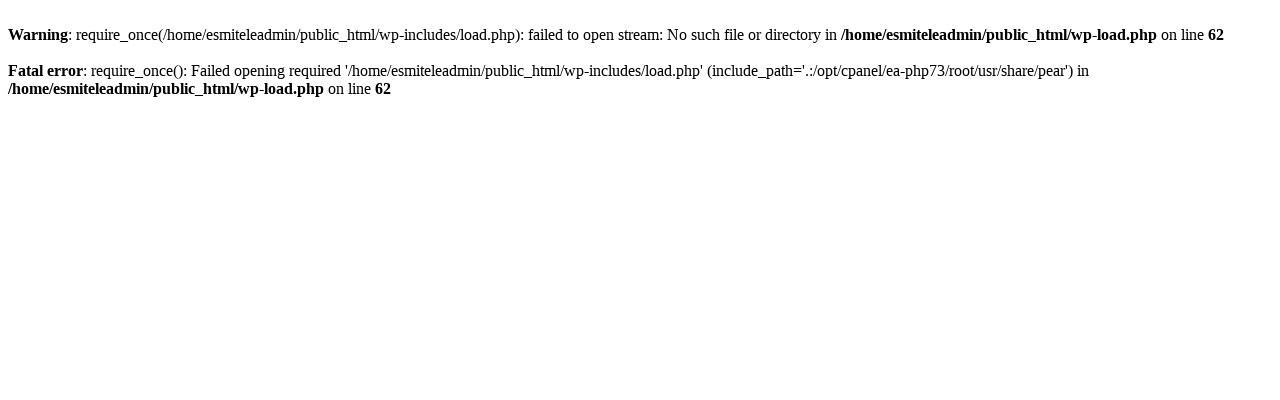

--- FILE ---
content_type: text/html; charset=UTF-8
request_url: http://www.esmitele.com/jtucjr/ekvlwd-c.html
body_size: 492
content:
<br />
<b>Warning</b>:  require_once(/home/esmiteleadmin/public_html/wp-includes/load.php): failed to open stream: No such file or directory in <b>/home/esmiteleadmin/public_html/wp-load.php</b> on line <b>62</b><br />
<br />
<b>Fatal error</b>:  require_once(): Failed opening required '/home/esmiteleadmin/public_html/wp-includes/load.php' (include_path='.:/opt/cpanel/ea-php73/root/usr/share/pear') in <b>/home/esmiteleadmin/public_html/wp-load.php</b> on line <b>62</b><br />
